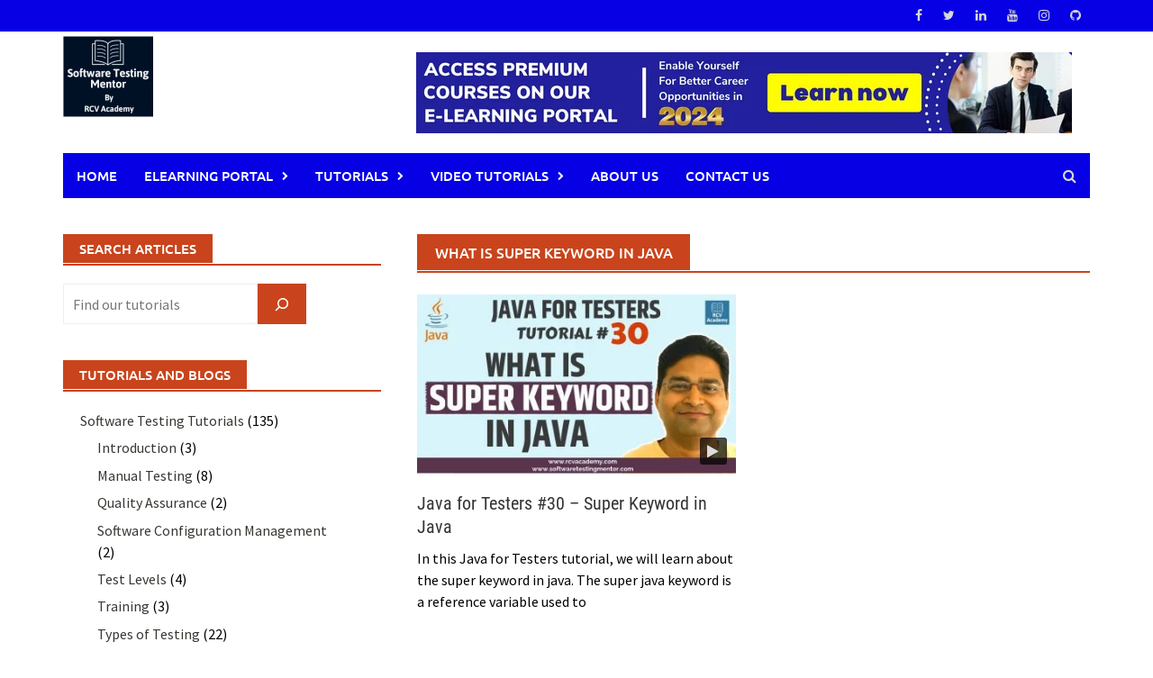

--- FILE ---
content_type: text/html; charset=UTF-8
request_url: https://www.softwaretestingmentor.com/tag/what-is-super-keyword-in-java/
body_size: 18509
content:
<!DOCTYPE html>
<html lang="en-US">
<head>
<meta charset="UTF-8">
<meta name="viewport" content="width=device-width, initial-scale=1">
<link rel="profile" href="http://gmpg.org/xfn/11">
<link rel="pingback" href="https://www.softwaretestingmentor.com/xmlrpc.php">
<meta name='robots' content='index, follow, max-image-preview:large, max-snippet:-1, max-video-preview:-1' />

	<!-- This site is optimized with the Yoast SEO plugin v26.8 - https://yoast.com/product/yoast-seo-wordpress/ -->
	<title>what is super keyword in java Archives - Software Testing Mentor</title>
	<link rel="canonical" href="https://www.softwaretestingmentor.com/tag/what-is-super-keyword-in-java/" />
	<meta property="og:locale" content="en_US" />
	<meta property="og:type" content="article" />
	<meta property="og:title" content="what is super keyword in java Archives - Software Testing Mentor" />
	<meta property="og:url" content="https://www.softwaretestingmentor.com/tag/what-is-super-keyword-in-java/" />
	<meta property="og:site_name" content="Software Testing Mentor" />
	<meta name="twitter:card" content="summary_large_image" />
	<script type="application/ld+json" class="yoast-schema-graph">{"@context":"https://schema.org","@graph":[{"@type":"CollectionPage","@id":"https://www.softwaretestingmentor.com/tag/what-is-super-keyword-in-java/","url":"https://www.softwaretestingmentor.com/tag/what-is-super-keyword-in-java/","name":"what is super keyword in java Archives - Software Testing Mentor","isPartOf":{"@id":"https://www.softwaretestingmentor.com/#website"},"primaryImageOfPage":{"@id":"https://www.softwaretestingmentor.com/tag/what-is-super-keyword-in-java/#primaryimage"},"image":{"@id":"https://www.softwaretestingmentor.com/tag/what-is-super-keyword-in-java/#primaryimage"},"thumbnailUrl":"https://www.softwaretestingmentor.com/wp-content/uploads/2020/09/Java-for-testers-30.jpg","breadcrumb":{"@id":"https://www.softwaretestingmentor.com/tag/what-is-super-keyword-in-java/#breadcrumb"},"inLanguage":"en-US"},{"@type":"ImageObject","inLanguage":"en-US","@id":"https://www.softwaretestingmentor.com/tag/what-is-super-keyword-in-java/#primaryimage","url":"https://www.softwaretestingmentor.com/wp-content/uploads/2020/09/Java-for-testers-30.jpg","contentUrl":"https://www.softwaretestingmentor.com/wp-content/uploads/2020/09/Java-for-testers-30.jpg","width":1280,"height":720},{"@type":"BreadcrumbList","@id":"https://www.softwaretestingmentor.com/tag/what-is-super-keyword-in-java/#breadcrumb","itemListElement":[{"@type":"ListItem","position":1,"name":"Home","item":"https://www.softwaretestingmentor.com/"},{"@type":"ListItem","position":2,"name":"what is super keyword in java"}]},{"@type":"WebSite","@id":"https://www.softwaretestingmentor.com/#website","url":"https://www.softwaretestingmentor.com/","name":"Software Testing Mentor","description":"A comprehensive website for Software Testing Folks!","potentialAction":[{"@type":"SearchAction","target":{"@type":"EntryPoint","urlTemplate":"https://www.softwaretestingmentor.com/?s={search_term_string}"},"query-input":{"@type":"PropertyValueSpecification","valueRequired":true,"valueName":"search_term_string"}}],"inLanguage":"en-US"}]}</script>
	<!-- / Yoast SEO plugin. -->


<link rel='dns-prefetch' href='//www.googletagmanager.com' />
<link rel='dns-prefetch' href='//pagead2.googlesyndication.com' />
<link rel="alternate" type="application/rss+xml" title="Software Testing Mentor &raquo; Feed" href="https://www.softwaretestingmentor.com/feed/" />
<link rel="alternate" type="application/rss+xml" title="Software Testing Mentor &raquo; Comments Feed" href="https://www.softwaretestingmentor.com/comments/feed/" />
<link rel="alternate" type="application/rss+xml" title="Software Testing Mentor &raquo; what is super keyword in java Tag Feed" href="https://www.softwaretestingmentor.com/tag/what-is-super-keyword-in-java/feed/" />
<style id='wp-img-auto-sizes-contain-inline-css' type='text/css'>
img:is([sizes=auto i],[sizes^="auto," i]){contain-intrinsic-size:3000px 1500px}
/*# sourceURL=wp-img-auto-sizes-contain-inline-css */
</style>

<style id='wp-emoji-styles-inline-css' type='text/css'>

	img.wp-smiley, img.emoji {
		display: inline !important;
		border: none !important;
		box-shadow: none !important;
		height: 1em !important;
		width: 1em !important;
		margin: 0 0.07em !important;
		vertical-align: -0.1em !important;
		background: none !important;
		padding: 0 !important;
	}
/*# sourceURL=wp-emoji-styles-inline-css */
</style>
<link rel='stylesheet' id='wp-block-library-css' href='https://www.softwaretestingmentor.com/wp-includes/css/dist/block-library/style.min.css?ver=6.9' type='text/css' media='all' />
<style id='wp-block-categories-inline-css' type='text/css'>
.wp-block-categories{box-sizing:border-box}.wp-block-categories.alignleft{margin-right:2em}.wp-block-categories.alignright{margin-left:2em}.wp-block-categories.wp-block-categories-dropdown.aligncenter{text-align:center}.wp-block-categories .wp-block-categories__label{display:block;width:100%}
/*# sourceURL=https://www.softwaretestingmentor.com/wp-includes/blocks/categories/style.min.css */
</style>
<style id='wp-block-heading-inline-css' type='text/css'>
h1:where(.wp-block-heading).has-background,h2:where(.wp-block-heading).has-background,h3:where(.wp-block-heading).has-background,h4:where(.wp-block-heading).has-background,h5:where(.wp-block-heading).has-background,h6:where(.wp-block-heading).has-background{padding:1.25em 2.375em}h1.has-text-align-left[style*=writing-mode]:where([style*=vertical-lr]),h1.has-text-align-right[style*=writing-mode]:where([style*=vertical-rl]),h2.has-text-align-left[style*=writing-mode]:where([style*=vertical-lr]),h2.has-text-align-right[style*=writing-mode]:where([style*=vertical-rl]),h3.has-text-align-left[style*=writing-mode]:where([style*=vertical-lr]),h3.has-text-align-right[style*=writing-mode]:where([style*=vertical-rl]),h4.has-text-align-left[style*=writing-mode]:where([style*=vertical-lr]),h4.has-text-align-right[style*=writing-mode]:where([style*=vertical-rl]),h5.has-text-align-left[style*=writing-mode]:where([style*=vertical-lr]),h5.has-text-align-right[style*=writing-mode]:where([style*=vertical-rl]),h6.has-text-align-left[style*=writing-mode]:where([style*=vertical-lr]),h6.has-text-align-right[style*=writing-mode]:where([style*=vertical-rl]){rotate:180deg}
/*# sourceURL=https://www.softwaretestingmentor.com/wp-includes/blocks/heading/style.min.css */
</style>
<style id='wp-block-search-inline-css' type='text/css'>
.wp-block-search__button{margin-left:10px;word-break:normal}.wp-block-search__button.has-icon{line-height:0}.wp-block-search__button svg{height:1.25em;min-height:24px;min-width:24px;width:1.25em;fill:currentColor;vertical-align:text-bottom}:where(.wp-block-search__button){border:1px solid #ccc;padding:6px 10px}.wp-block-search__inside-wrapper{display:flex;flex:auto;flex-wrap:nowrap;max-width:100%}.wp-block-search__label{width:100%}.wp-block-search.wp-block-search__button-only .wp-block-search__button{box-sizing:border-box;display:flex;flex-shrink:0;justify-content:center;margin-left:0;max-width:100%}.wp-block-search.wp-block-search__button-only .wp-block-search__inside-wrapper{min-width:0!important;transition-property:width}.wp-block-search.wp-block-search__button-only .wp-block-search__input{flex-basis:100%;transition-duration:.3s}.wp-block-search.wp-block-search__button-only.wp-block-search__searchfield-hidden,.wp-block-search.wp-block-search__button-only.wp-block-search__searchfield-hidden .wp-block-search__inside-wrapper{overflow:hidden}.wp-block-search.wp-block-search__button-only.wp-block-search__searchfield-hidden .wp-block-search__input{border-left-width:0!important;border-right-width:0!important;flex-basis:0;flex-grow:0;margin:0;min-width:0!important;padding-left:0!important;padding-right:0!important;width:0!important}:where(.wp-block-search__input){appearance:none;border:1px solid #949494;flex-grow:1;font-family:inherit;font-size:inherit;font-style:inherit;font-weight:inherit;letter-spacing:inherit;line-height:inherit;margin-left:0;margin-right:0;min-width:3rem;padding:8px;text-decoration:unset!important;text-transform:inherit}:where(.wp-block-search__button-inside .wp-block-search__inside-wrapper){background-color:#fff;border:1px solid #949494;box-sizing:border-box;padding:4px}:where(.wp-block-search__button-inside .wp-block-search__inside-wrapper) .wp-block-search__input{border:none;border-radius:0;padding:0 4px}:where(.wp-block-search__button-inside .wp-block-search__inside-wrapper) .wp-block-search__input:focus{outline:none}:where(.wp-block-search__button-inside .wp-block-search__inside-wrapper) :where(.wp-block-search__button){padding:4px 8px}.wp-block-search.aligncenter .wp-block-search__inside-wrapper{margin:auto}.wp-block[data-align=right] .wp-block-search.wp-block-search__button-only .wp-block-search__inside-wrapper{float:right}
/*# sourceURL=https://www.softwaretestingmentor.com/wp-includes/blocks/search/style.min.css */
</style>
<style id='wp-block-search-theme-inline-css' type='text/css'>
.wp-block-search .wp-block-search__label{font-weight:700}.wp-block-search__button{border:1px solid #ccc;padding:.375em .625em}
/*# sourceURL=https://www.softwaretestingmentor.com/wp-includes/blocks/search/theme.min.css */
</style>
<style id='wp-block-embed-inline-css' type='text/css'>
.wp-block-embed.alignleft,.wp-block-embed.alignright,.wp-block[data-align=left]>[data-type="core/embed"],.wp-block[data-align=right]>[data-type="core/embed"]{max-width:360px;width:100%}.wp-block-embed.alignleft .wp-block-embed__wrapper,.wp-block-embed.alignright .wp-block-embed__wrapper,.wp-block[data-align=left]>[data-type="core/embed"] .wp-block-embed__wrapper,.wp-block[data-align=right]>[data-type="core/embed"] .wp-block-embed__wrapper{min-width:280px}.wp-block-cover .wp-block-embed{min-height:240px;min-width:320px}.wp-block-embed{overflow-wrap:break-word}.wp-block-embed :where(figcaption){margin-bottom:1em;margin-top:.5em}.wp-block-embed iframe{max-width:100%}.wp-block-embed__wrapper{position:relative}.wp-embed-responsive .wp-has-aspect-ratio .wp-block-embed__wrapper:before{content:"";display:block;padding-top:50%}.wp-embed-responsive .wp-has-aspect-ratio iframe{bottom:0;height:100%;left:0;position:absolute;right:0;top:0;width:100%}.wp-embed-responsive .wp-embed-aspect-21-9 .wp-block-embed__wrapper:before{padding-top:42.85%}.wp-embed-responsive .wp-embed-aspect-18-9 .wp-block-embed__wrapper:before{padding-top:50%}.wp-embed-responsive .wp-embed-aspect-16-9 .wp-block-embed__wrapper:before{padding-top:56.25%}.wp-embed-responsive .wp-embed-aspect-4-3 .wp-block-embed__wrapper:before{padding-top:75%}.wp-embed-responsive .wp-embed-aspect-1-1 .wp-block-embed__wrapper:before{padding-top:100%}.wp-embed-responsive .wp-embed-aspect-9-16 .wp-block-embed__wrapper:before{padding-top:177.77%}.wp-embed-responsive .wp-embed-aspect-1-2 .wp-block-embed__wrapper:before{padding-top:200%}
/*# sourceURL=https://www.softwaretestingmentor.com/wp-includes/blocks/embed/style.min.css */
</style>
<style id='wp-block-embed-theme-inline-css' type='text/css'>
.wp-block-embed :where(figcaption){color:#555;font-size:13px;text-align:center}.is-dark-theme .wp-block-embed :where(figcaption){color:#ffffffa6}.wp-block-embed{margin:0 0 1em}
/*# sourceURL=https://www.softwaretestingmentor.com/wp-includes/blocks/embed/theme.min.css */
</style>
<style id='global-styles-inline-css' type='text/css'>
:root{--wp--preset--aspect-ratio--square: 1;--wp--preset--aspect-ratio--4-3: 4/3;--wp--preset--aspect-ratio--3-4: 3/4;--wp--preset--aspect-ratio--3-2: 3/2;--wp--preset--aspect-ratio--2-3: 2/3;--wp--preset--aspect-ratio--16-9: 16/9;--wp--preset--aspect-ratio--9-16: 9/16;--wp--preset--color--black: #000000;--wp--preset--color--cyan-bluish-gray: #abb8c3;--wp--preset--color--white: #ffffff;--wp--preset--color--pale-pink: #f78da7;--wp--preset--color--vivid-red: #cf2e2e;--wp--preset--color--luminous-vivid-orange: #ff6900;--wp--preset--color--luminous-vivid-amber: #fcb900;--wp--preset--color--light-green-cyan: #7bdcb5;--wp--preset--color--vivid-green-cyan: #00d084;--wp--preset--color--pale-cyan-blue: #8ed1fc;--wp--preset--color--vivid-cyan-blue: #0693e3;--wp--preset--color--vivid-purple: #9b51e0;--wp--preset--gradient--vivid-cyan-blue-to-vivid-purple: linear-gradient(135deg,rgb(6,147,227) 0%,rgb(155,81,224) 100%);--wp--preset--gradient--light-green-cyan-to-vivid-green-cyan: linear-gradient(135deg,rgb(122,220,180) 0%,rgb(0,208,130) 100%);--wp--preset--gradient--luminous-vivid-amber-to-luminous-vivid-orange: linear-gradient(135deg,rgb(252,185,0) 0%,rgb(255,105,0) 100%);--wp--preset--gradient--luminous-vivid-orange-to-vivid-red: linear-gradient(135deg,rgb(255,105,0) 0%,rgb(207,46,46) 100%);--wp--preset--gradient--very-light-gray-to-cyan-bluish-gray: linear-gradient(135deg,rgb(238,238,238) 0%,rgb(169,184,195) 100%);--wp--preset--gradient--cool-to-warm-spectrum: linear-gradient(135deg,rgb(74,234,220) 0%,rgb(151,120,209) 20%,rgb(207,42,186) 40%,rgb(238,44,130) 60%,rgb(251,105,98) 80%,rgb(254,248,76) 100%);--wp--preset--gradient--blush-light-purple: linear-gradient(135deg,rgb(255,206,236) 0%,rgb(152,150,240) 100%);--wp--preset--gradient--blush-bordeaux: linear-gradient(135deg,rgb(254,205,165) 0%,rgb(254,45,45) 50%,rgb(107,0,62) 100%);--wp--preset--gradient--luminous-dusk: linear-gradient(135deg,rgb(255,203,112) 0%,rgb(199,81,192) 50%,rgb(65,88,208) 100%);--wp--preset--gradient--pale-ocean: linear-gradient(135deg,rgb(255,245,203) 0%,rgb(182,227,212) 50%,rgb(51,167,181) 100%);--wp--preset--gradient--electric-grass: linear-gradient(135deg,rgb(202,248,128) 0%,rgb(113,206,126) 100%);--wp--preset--gradient--midnight: linear-gradient(135deg,rgb(2,3,129) 0%,rgb(40,116,252) 100%);--wp--preset--font-size--small: 13px;--wp--preset--font-size--medium: 20px;--wp--preset--font-size--large: 36px;--wp--preset--font-size--x-large: 42px;--wp--preset--spacing--20: 0.44rem;--wp--preset--spacing--30: 0.67rem;--wp--preset--spacing--40: 1rem;--wp--preset--spacing--50: 1.5rem;--wp--preset--spacing--60: 2.25rem;--wp--preset--spacing--70: 3.38rem;--wp--preset--spacing--80: 5.06rem;--wp--preset--shadow--natural: 6px 6px 9px rgba(0, 0, 0, 0.2);--wp--preset--shadow--deep: 12px 12px 50px rgba(0, 0, 0, 0.4);--wp--preset--shadow--sharp: 6px 6px 0px rgba(0, 0, 0, 0.2);--wp--preset--shadow--outlined: 6px 6px 0px -3px rgb(255, 255, 255), 6px 6px rgb(0, 0, 0);--wp--preset--shadow--crisp: 6px 6px 0px rgb(0, 0, 0);}:where(.is-layout-flex){gap: 0.5em;}:where(.is-layout-grid){gap: 0.5em;}body .is-layout-flex{display: flex;}.is-layout-flex{flex-wrap: wrap;align-items: center;}.is-layout-flex > :is(*, div){margin: 0;}body .is-layout-grid{display: grid;}.is-layout-grid > :is(*, div){margin: 0;}:where(.wp-block-columns.is-layout-flex){gap: 2em;}:where(.wp-block-columns.is-layout-grid){gap: 2em;}:where(.wp-block-post-template.is-layout-flex){gap: 1.25em;}:where(.wp-block-post-template.is-layout-grid){gap: 1.25em;}.has-black-color{color: var(--wp--preset--color--black) !important;}.has-cyan-bluish-gray-color{color: var(--wp--preset--color--cyan-bluish-gray) !important;}.has-white-color{color: var(--wp--preset--color--white) !important;}.has-pale-pink-color{color: var(--wp--preset--color--pale-pink) !important;}.has-vivid-red-color{color: var(--wp--preset--color--vivid-red) !important;}.has-luminous-vivid-orange-color{color: var(--wp--preset--color--luminous-vivid-orange) !important;}.has-luminous-vivid-amber-color{color: var(--wp--preset--color--luminous-vivid-amber) !important;}.has-light-green-cyan-color{color: var(--wp--preset--color--light-green-cyan) !important;}.has-vivid-green-cyan-color{color: var(--wp--preset--color--vivid-green-cyan) !important;}.has-pale-cyan-blue-color{color: var(--wp--preset--color--pale-cyan-blue) !important;}.has-vivid-cyan-blue-color{color: var(--wp--preset--color--vivid-cyan-blue) !important;}.has-vivid-purple-color{color: var(--wp--preset--color--vivid-purple) !important;}.has-black-background-color{background-color: var(--wp--preset--color--black) !important;}.has-cyan-bluish-gray-background-color{background-color: var(--wp--preset--color--cyan-bluish-gray) !important;}.has-white-background-color{background-color: var(--wp--preset--color--white) !important;}.has-pale-pink-background-color{background-color: var(--wp--preset--color--pale-pink) !important;}.has-vivid-red-background-color{background-color: var(--wp--preset--color--vivid-red) !important;}.has-luminous-vivid-orange-background-color{background-color: var(--wp--preset--color--luminous-vivid-orange) !important;}.has-luminous-vivid-amber-background-color{background-color: var(--wp--preset--color--luminous-vivid-amber) !important;}.has-light-green-cyan-background-color{background-color: var(--wp--preset--color--light-green-cyan) !important;}.has-vivid-green-cyan-background-color{background-color: var(--wp--preset--color--vivid-green-cyan) !important;}.has-pale-cyan-blue-background-color{background-color: var(--wp--preset--color--pale-cyan-blue) !important;}.has-vivid-cyan-blue-background-color{background-color: var(--wp--preset--color--vivid-cyan-blue) !important;}.has-vivid-purple-background-color{background-color: var(--wp--preset--color--vivid-purple) !important;}.has-black-border-color{border-color: var(--wp--preset--color--black) !important;}.has-cyan-bluish-gray-border-color{border-color: var(--wp--preset--color--cyan-bluish-gray) !important;}.has-white-border-color{border-color: var(--wp--preset--color--white) !important;}.has-pale-pink-border-color{border-color: var(--wp--preset--color--pale-pink) !important;}.has-vivid-red-border-color{border-color: var(--wp--preset--color--vivid-red) !important;}.has-luminous-vivid-orange-border-color{border-color: var(--wp--preset--color--luminous-vivid-orange) !important;}.has-luminous-vivid-amber-border-color{border-color: var(--wp--preset--color--luminous-vivid-amber) !important;}.has-light-green-cyan-border-color{border-color: var(--wp--preset--color--light-green-cyan) !important;}.has-vivid-green-cyan-border-color{border-color: var(--wp--preset--color--vivid-green-cyan) !important;}.has-pale-cyan-blue-border-color{border-color: var(--wp--preset--color--pale-cyan-blue) !important;}.has-vivid-cyan-blue-border-color{border-color: var(--wp--preset--color--vivid-cyan-blue) !important;}.has-vivid-purple-border-color{border-color: var(--wp--preset--color--vivid-purple) !important;}.has-vivid-cyan-blue-to-vivid-purple-gradient-background{background: var(--wp--preset--gradient--vivid-cyan-blue-to-vivid-purple) !important;}.has-light-green-cyan-to-vivid-green-cyan-gradient-background{background: var(--wp--preset--gradient--light-green-cyan-to-vivid-green-cyan) !important;}.has-luminous-vivid-amber-to-luminous-vivid-orange-gradient-background{background: var(--wp--preset--gradient--luminous-vivid-amber-to-luminous-vivid-orange) !important;}.has-luminous-vivid-orange-to-vivid-red-gradient-background{background: var(--wp--preset--gradient--luminous-vivid-orange-to-vivid-red) !important;}.has-very-light-gray-to-cyan-bluish-gray-gradient-background{background: var(--wp--preset--gradient--very-light-gray-to-cyan-bluish-gray) !important;}.has-cool-to-warm-spectrum-gradient-background{background: var(--wp--preset--gradient--cool-to-warm-spectrum) !important;}.has-blush-light-purple-gradient-background{background: var(--wp--preset--gradient--blush-light-purple) !important;}.has-blush-bordeaux-gradient-background{background: var(--wp--preset--gradient--blush-bordeaux) !important;}.has-luminous-dusk-gradient-background{background: var(--wp--preset--gradient--luminous-dusk) !important;}.has-pale-ocean-gradient-background{background: var(--wp--preset--gradient--pale-ocean) !important;}.has-electric-grass-gradient-background{background: var(--wp--preset--gradient--electric-grass) !important;}.has-midnight-gradient-background{background: var(--wp--preset--gradient--midnight) !important;}.has-small-font-size{font-size: var(--wp--preset--font-size--small) !important;}.has-medium-font-size{font-size: var(--wp--preset--font-size--medium) !important;}.has-large-font-size{font-size: var(--wp--preset--font-size--large) !important;}.has-x-large-font-size{font-size: var(--wp--preset--font-size--x-large) !important;}
/*# sourceURL=global-styles-inline-css */
</style>

<style id='classic-theme-styles-inline-css' type='text/css'>
/*! This file is auto-generated */
.wp-block-button__link{color:#fff;background-color:#32373c;border-radius:9999px;box-shadow:none;text-decoration:none;padding:calc(.667em + 2px) calc(1.333em + 2px);font-size:1.125em}.wp-block-file__button{background:#32373c;color:#fff;text-decoration:none}
/*# sourceURL=/wp-includes/css/classic-themes.min.css */
</style>
<link rel='stylesheet' id='coblocks-extensions-css' href='https://www.softwaretestingmentor.com/wp-content/plugins/coblocks/dist/style-coblocks-extensions.css?ver=3.1.16' type='text/css' media='all' />
<link rel='stylesheet' id='coblocks-animation-css' href='https://www.softwaretestingmentor.com/wp-content/plugins/coblocks/dist/style-coblocks-animation.css?ver=2677611078ee87eb3b1c' type='text/css' media='all' />
<link rel='stylesheet' id='awaken-block-editor-style-css' href='https://www.softwaretestingmentor.com/wp-content/themes/awaken-pro/css/editor-blocks.css?ver=6.9' type='text/css' media='all' />
<link rel='stylesheet' id='wp-components-css' href='https://www.softwaretestingmentor.com/wp-includes/css/dist/components/style.min.css?ver=6.9' type='text/css' media='all' />
<link rel='stylesheet' id='godaddy-styles-css' href='https://www.softwaretestingmentor.com/wp-content/plugins/coblocks/includes/Dependencies/GoDaddy/Styles/build/latest.css?ver=2.0.2' type='text/css' media='all' />
<link rel='stylesheet' id='awaken-font-awesome-css' href='https://www.softwaretestingmentor.com/wp-content/themes/awaken-pro/css/font-awesome.min.css?ver=4.7' type='text/css' media='all' />
<link rel='stylesheet' id='bootstrap.css-css' href='https://www.softwaretestingmentor.com/wp-content/themes/awaken-pro/css/bootstrap.min.css?ver=all' type='text/css' media='all' />
<link rel='stylesheet' id='awaken-style-css' href='https://www.softwaretestingmentor.com/wp-content/themes/awaken-pro/style.css?ver=2.4.0' type='text/css' media='all' />
<link rel='stylesheet' id='owl-carousel-css' href='https://www.softwaretestingmentor.com/wp-content/themes/awaken-pro/css/owl.carousel.css?ver=6.9' type='text/css' media='screen' />
<link rel='stylesheet' id='awaken-pro-fonts-css' href='https://www.softwaretestingmentor.com/wp-content/fonts/0a9ab972a64a66eb8f4064ff7ff9f8c6.css' type='text/css' media='screen' />
<link rel='stylesheet' id='recent-posts-widget-with-thumbnails-public-style-css' href='https://www.softwaretestingmentor.com/wp-content/plugins/recent-posts-widget-with-thumbnails/public.css?ver=7.1.1' type='text/css' media='all' />
<script type="text/javascript" src="https://www.softwaretestingmentor.com/wp-includes/js/jquery/jquery.min.js?ver=3.7.1" id="jquery-core-js"></script>
<script type="text/javascript" src="https://www.softwaretestingmentor.com/wp-includes/js/jquery/jquery-migrate.min.js?ver=3.4.1" id="jquery-migrate-js"></script>
<script type="text/javascript" src="https://www.softwaretestingmentor.com/wp-content/themes/awaken-pro/js/ajax-scripts.js?ver=6.9" id="ajax-scripts-js"></script>

<!-- Google tag (gtag.js) snippet added by Site Kit -->
<!-- Google Analytics snippet added by Site Kit -->
<script type="text/javascript" src="https://www.googletagmanager.com/gtag/js?id=GT-5NX45GP" id="google_gtagjs-js" async></script>
<script type="text/javascript" id="google_gtagjs-js-after">
/* <![CDATA[ */
window.dataLayer = window.dataLayer || [];function gtag(){dataLayer.push(arguments);}
gtag("set","linker",{"domains":["www.softwaretestingmentor.com"]});
gtag("js", new Date());
gtag("set", "developer_id.dZTNiMT", true);
gtag("config", "GT-5NX45GP");
//# sourceURL=google_gtagjs-js-after
/* ]]> */
</script>
<link rel="https://api.w.org/" href="https://www.softwaretestingmentor.com/wp-json/" /><link rel="alternate" title="JSON" type="application/json" href="https://www.softwaretestingmentor.com/wp-json/wp/v2/tags/3543" /><link rel="EditURI" type="application/rsd+xml" title="RSD" href="https://www.softwaretestingmentor.com/xmlrpc.php?rsd" />
<meta name="generator" content="WordPress 6.9" />
<meta name="generator" content="Site Kit by Google 1.170.0" />	
	
			<style type="text/css">
			body { color: #000000; font-family: "Source Sans Pro"; font-size: 16px; line-height: 24px; } .awaken-boxed .site { background-color: #fff; } /*@media (min-width: 1200px) { .awaken-boxed .container { width: 1160px; } }*/ button, input, select, textarea { font-family: "Source Sans Pro"; } a { color: #4169e1; } .site-title, .top-navigation, .main-navigation, .main-widget-area .widget-title, .awt-title, #awt-widget, .footer-widget-area .awt-title, .footer-widget-title, .page-entry-title, .archive-page-title, .search-page-title { font-family: "Ubuntu"; } .genpost-entry-meta, .single-entry-meta, .genpost-entry-footer { font-family: "Source Sans Pro"; } .site-description { font-family: "Source Sans Pro"; }.post-navigation a:hover { color: #c9441c; } .main-widget-area ul li a:hover { color: #c9441c; } .woocommerce-widget-area ul li a:hover { color: #c9441c; } .ams-title a:hover { color: #c9441c; } .site-footer a:hover { color: #c9441c; } .site-title a { color: #c9441c; } .genpost-entry-title a:hover { color: #c9441c; } .awp-carousel-title:hover { color: #c9441c; } .genpost-entry-meta a:hover, .single-entry-meta a:hover, .genpost-entry-footer a:hover { color: #c9441c; } .moretag:hover { color: #c9441c !important; } .comment-author .fn, .comment-author .url, .comment-reply-link, .comment-reply-login { color: #c9441c; } .main-widget-area a:hover { color: #c9441c; } .authorlla:hover { color: #c9441c; } .awt-nav a:hover { color: #c9441c; } button, input[type="button"], input[type="reset"], input[type="submit"] { background: #c9441c; } .awaken-slider-title:hover, .afp-title a:hover { color: #c9441c; } #awt-nav a:hover { color: #c9441c; } .thajax-btn:hover { color: #c9441c; } .bd h4 { color: #c9441c; } #block-loader { color: #c9441c; } .main-navigation a:hover { background: #c9441c; } .main-navigation li.current-menu-item { background-color: #c9441c; } .page-numbers a:hover { background: #c9441c; } .page-numbers .current { background: #c9441c; } #awaken-search-form input[type="submit"] { background-color: #c9441c; } .wp-block-search .wp-block-search__button, .search-form .search-submit { background-color: #c9441c; } .responsive-mainnav li a:hover, .responsive-topnav li a:hover { background: #c9441c; } .main-widget-area .widget-title { background: #c9441c; } .woocommerce-widget-area .widget-title { background: #c9441c; } .afp:hover .afp-title { color: #c9441c; } #awt-widget > li:active { background: #c9441c; } #awaken-tags a:hover { background: #c9441c; } .page-entry-title, .archive-page-title, .search-page-title { background: #c9441c; } .awt-title { background: #c9441c; } #awt-widget > li.active > a, .nav-tabs > li.active > a:hover, #awt-widget > li.active > a:focus { background: #c9441c; } .awaken-category-list a:hover, .awaken-tag-list a:hover { background: #c9441c; } blockquote { border-left: 2px solid #c9441c; } .awt-container { border-bottom: 2px solid #c9441c; } #awt-widget { border-bottom: 2px solid #c9441c; } .widget-title-container { border-bottom: 2px solid #c9441c; } .page-entry-header, .archive-page-header, .search-page-header { border-bottom: 2px solid #c9441c; } .woocommerce span.onsale { background-color: #c9441c; } .woocommerce #respond input#submit, .woocommerce a.button, .woocommerce button.button, .woocommerce input.button { background-color: #c9441c; } .woocommerce #respond input#submit.alt, .woocommerce a.button.alt, .woocommerce button.button.alt, .woocommerce input.button.alt { background-color: #c9441c; } .woocommerce-product-search input[type="submit"] { background-color: #c9441c; } .woocommerce nav.woocommerce-pagination ul li span.current { background-color: #c9441c; } .woocommerce nav.woocommerce-pagination ul li a:hover { background-color: #c9441c; } .wp-block-quote { border-left: 2px solid #c9441c; } .wp-block-quote:not(.is-large):not(.is-style-large) { border-left: 2px solid #c9441c; }.site-header { background-color: #ffffff; }.genpost-entry-title a { color: #353434; } .ams-title a { color: #353434; } .single-entry-title { color: #353434; } h1, h2, h3, h4, h5, h6 { color: #353434; font-family: "Roboto Condensed"; } .single-entry-title, .awaken-slider-title, .afp-title { font-family: "Roboto Condensed"; }.genpost-entry-meta a, .single-entry-meta a, .genpost-entry-footer a, .genpost-entry-meta, .single-entry-meta, .genpost-entry-footer { color: #9f9f9f; }.main-navigation { background-color: #0700e5; } .main-navigation a, .main-navigation .menu-item-has-children > a:after, .main-navigation .page_item_has_children > a:after, .awaken-search-button-icon { color: #ffffff; } .main-navigation a:hover, .main-navigation .menu-item-has-children:hover > a:after, .main-navigation .page_item_has_children:hover > a:after, .awaken-search-button-icon:hover { color: #ffffff; } .main-navigation a:hover { background-color: #545454; } .main-navigation li.current-menu-item { background-color: #545454; } .main-navigation ul ul a { color: #ffffff; } .main-navigation ul ul a:hover { color: #ffffff; } .main-navigation ul ul { background-color: #565656; } .main-navigation ul ul a:hover { background-color: #545454; } .top-nav { background-color: #0700e5; } .asocial-icon a, .top-navigation a, .top-navigation .menu-item-has-children > a:after, .top-navigation .page_item_has_children > a:after, .awaken-search-button-icon { color: #d7d7d7; } .top-navigation a:hover, .top-navigation .menu-item-has-children:hover > a:after, .top-navigation .page_item_has_children:hover > a:after, .awaken-search-button-icon:hover { color: #ffffff; } .top-navigation ul ul a { color: #cccccc; } .top-navigation ul ul a:hover { color: #ffffff; } .top-navigation ul ul { background-color: #333333; } .top-navigation ul ul a:hover { background-color: #222222; }.site-footer { background-color: #0700e5; color: #bbbbbb; } .site-footer .ams-meta { color: #bbbbbb; } .footer-widget-area .awt-title, .footer-widget-title, .footer-widget-area #awt-nav .thajax-btn, .footer-widget-area #awt-nav a { color: #f5f5f5; } .site-footer a { color: #ffffff; } .site-footer a:hover, .footer-widget-area #awt-nav .thajax-btn:hover, .footer-widget-area #awt-nav a:hover { color: #ddb880; } .footer-site-info { background-color: #171717; color: #000000; } .footer-site-info a { color: #000000; } .footer-site-info a:hover { color: #ddb880; } .site-logo img { max-width: 100px; } .site-logo img { max-height: 100px; } 		</style>
	
<style></style><link rel="shortcut icon" href="http://softwaretestingmentor.com/wp-content/uploads/2021/09/stm-latest-logo-1.png" type="image/x-icon" />
<!-- Google AdSense meta tags added by Site Kit -->
<meta name="google-adsense-platform-account" content="ca-host-pub-2644536267352236">
<meta name="google-adsense-platform-domain" content="sitekit.withgoogle.com">
<!-- End Google AdSense meta tags added by Site Kit -->

<!-- Google AdSense snippet added by Site Kit -->
<script type="text/javascript" async="async" src="https://pagead2.googlesyndication.com/pagead/js/adsbygoogle.js?client=ca-pub-1564491231859490&amp;host=ca-host-pub-2644536267352236" crossorigin="anonymous"></script>

<!-- End Google AdSense snippet added by Site Kit -->
<link rel="icon" href="https://www.softwaretestingmentor.com/wp-content/uploads/2024/01/stm-website-logo-45x45.png" sizes="32x32" />
<link rel="icon" href="https://www.softwaretestingmentor.com/wp-content/uploads/2024/01/stm-website-logo.png" sizes="192x192" />
<link rel="apple-touch-icon" href="https://www.softwaretestingmentor.com/wp-content/uploads/2024/01/stm-website-logo.png" />
<meta name="msapplication-TileImage" content="https://www.softwaretestingmentor.com/wp-content/uploads/2024/01/stm-website-logo.png" />
</head>

<body class="archive tag tag-what-is-super-keyword-in-java tag-3543 wp-embed-responsive wp-theme-awaken-pro group-blog left-sidebar">
<div id="page" class="hfeed site">
	<a class="skip-link screen-reader-text" href="#content">Skip to content</a>
	<header id="masthead" class="site-header" role="banner">
			
			<div class="top-nav">
				<div class="container">
					<div class="row">
			            						<div class="col-xs-12 col-sm-12 col-md-8 ">
										
						</div><!-- col-xs-12 col-sm-8 col-md-8 -->
						<div class="col-xs-12 col-sm-12 col-md-4">
							
	<div class="asocial-area">
			<span class="asocial-icon facebook"><a href="https://www.facebook.com/softwaretestingmentor" data-toggle="tooltip" data-placement="bottom" title="Find us on Facebook" target="_blank"><i class="fa fa-facebook"></i></a></span>
				<span class="asocial-icon twitter"><a href="https://twitter.com/swtmentor" data-toggle="tooltip" data-placement="bottom" title="Find us on Twitter" target="_blank"><i class="fa fa-twitter"></i></a></span>
				<span class="asocial-icon linkedin"><a href="https://www.linkedin.com/in/manishverma-softwaretestingmentor-rcvacademy/" data-toggle="tooltip" data-placement="bottom" title="Find us on Linkedin" target="_blank"><i class="fa fa-linkedin"></i></a></span>
					<span class="asocial-icon youtube"><a href="https://www.youtube.com/@softwaretestingmentor" data-toggle="tooltip" data-placement="bottom" title="Find us on Youtube" target="_blank"><i class="fa fa-youtube"></i></a></span>
			
				<span class="asocial-icon instagram"><a href="https://www.instagram.com/softwaretestingmentor/" data-toggle="tooltip" data-placement="bottom" title="Find us on Instagram" target="_blank"><i class="fa fa-instagram"></i></a></span>
					<span class="asocial-icon github"><a href="https://github.com/rcvacademy" data-toggle="tooltip" data-placement="bottom" title="Find us on Github" target="_blank"><i class="fa fa-github"></i></a></span>
			
			
		
	</div>
	
						</div><!-- col-xs-12 col-sm-4 col-md-4 -->
					</div><!-- row -->
				</div>
			</div>
		
		<div class="site-branding">
			<div class="container">
				<div class="site-brand-container">
												<div class="site-logo">
								<a href="https://www.softwaretestingmentor.com/" rel="home"><img src="https://www.softwaretestingmentor.com/wp-content/uploads/2024/01/stm-website-logo.png" alt="Software Testing Mentor"></a>
							</div>
										</div><!-- .site-brand-container -->
									<div class="header-ad-area">
						<div id="secondary" class="widget-area" role="complementary">
							<aside id="awaken_pro_leaderboard_ad-3" class="widget widget_awaken_pro_leaderboard_ad">
		<div class="awaken-leaderboard-widget">
			<figure>
				<a href="http://training.rcvacademy.com"><img src="https://www.softwaretestingmentor.com/wp-content/uploads/2024/01/Online-Coruses.png.webp"></a>
			</figure>
		</div>

</aside>						</div><!-- #secondary -->
					</div><!--.header-ad-area-->
							</div>
		</div>

	<div class="container">
		<div class="awaken-navigation-container">
			<nav id="site-navigation" class="main-navigation cl-effect-10" role="navigation">
				<div class="menu-top-menu-container"><ul id="menu-top-menu" class="menu"><li id="menu-item-16156" class="menu-item menu-item-type-custom menu-item-object-custom menu-item-home menu-item-16156"><a href="https://www.softwaretestingmentor.com">Home</a></li>
<li id="menu-item-3767" class="menu-item menu-item-type-custom menu-item-object-custom menu-item-has-children menu-item-3767"><a href="https://training.rcvacademy.com/">eLearning Portal</a>
<ul class="sub-menu">
	<li id="menu-item-3776" class="menu-item menu-item-type-custom menu-item-object-custom menu-item-3776"><a href="https://training.rcvacademy.com/register">Register</a></li>
	<li id="menu-item-3778" class="bg_menu menu-item menu-item-type-custom menu-item-object-custom menu-item-3778"><a href="https://training.rcvacademy.com/courses/lifetime-membership-get-all-courses-and-new-courses-for-lifetime">Lifetime Membership Offer</a></li>
</ul>
</li>
<li id="menu-item-13924" class="menu-item menu-item-type-custom menu-item-object-custom menu-item-has-children menu-item-13924"><a href="#">Tutorials</a>
<ul class="sub-menu">
	<li id="menu-item-15392" class="menu-item menu-item-type-taxonomy menu-item-object-category menu-item-has-children menu-item-15392"><a href="https://www.softwaretestingmentor.com/software-testing-tutorials/">Software Testing Tutorials</a>
	<ul class="sub-menu">
		<li id="menu-item-15412" class="menu-item menu-item-type-taxonomy menu-item-object-category menu-item-15412"><a href="https://www.softwaretestingmentor.com/software-testing-tutorials/defects/">Defects</a></li>
		<li id="menu-item-15413" class="menu-item menu-item-type-taxonomy menu-item-object-category menu-item-15413"><a href="https://www.softwaretestingmentor.com/software-testing-tutorials/fundamentals-of-testing/">Fundamentals of Testing</a></li>
		<li id="menu-item-15414" class="menu-item menu-item-type-taxonomy menu-item-object-category menu-item-15414"><a href="https://www.softwaretestingmentor.com/software-testing-tutorials/introduction/">Introduction</a></li>
		<li id="menu-item-15415" class="menu-item menu-item-type-taxonomy menu-item-object-category menu-item-15415"><a href="https://www.softwaretestingmentor.com/software-testing-tutorials/manual-testing/">Manual Testing</a></li>
		<li id="menu-item-15416" class="menu-item menu-item-type-taxonomy menu-item-object-category menu-item-15416"><a href="https://www.softwaretestingmentor.com/software-testing-tutorials/qa/">Quality Assurance</a></li>
		<li id="menu-item-15417" class="menu-item menu-item-type-taxonomy menu-item-object-category menu-item-15417"><a href="https://www.softwaretestingmentor.com/software-testing-tutorials/qc/">Quality Control</a></li>
		<li id="menu-item-15418" class="menu-item menu-item-type-taxonomy menu-item-object-category menu-item-15418"><a href="https://www.softwaretestingmentor.com/software-testing-tutorials/scm/">Software Configuration Management</a></li>
		<li id="menu-item-15424" class="menu-item menu-item-type-taxonomy menu-item-object-category menu-item-15424"><a href="https://www.softwaretestingmentor.com/software-testing-tutorials/sdlc/">Software Development Lifecycle</a></li>
		<li id="menu-item-15425" class="menu-item menu-item-type-taxonomy menu-item-object-category menu-item-15425"><a href="https://www.softwaretestingmentor.com/software-testing-tutorials/stlc/">Software Testing Lifecycle</a></li>
		<li id="menu-item-15426" class="menu-item menu-item-type-taxonomy menu-item-object-category menu-item-15426"><a href="https://www.softwaretestingmentor.com/software-testing-tutorials/test-deliverables/">Test Deliverables</a></li>
		<li id="menu-item-15427" class="menu-item menu-item-type-taxonomy menu-item-object-category menu-item-15427"><a href="https://www.softwaretestingmentor.com/software-testing-tutorials/test-design-techniques/">Test Design Techniques</a></li>
		<li id="menu-item-15428" class="menu-item menu-item-type-taxonomy menu-item-object-category menu-item-15428"><a href="https://www.softwaretestingmentor.com/software-testing-tutorials/test-levels/">Test Levels</a></li>
		<li id="menu-item-15429" class="menu-item menu-item-type-taxonomy menu-item-object-category menu-item-15429"><a href="https://www.softwaretestingmentor.com/software-testing-tutorials/tptc/">Test Plan and Test Cases</a></li>
		<li id="menu-item-15430" class="menu-item menu-item-type-taxonomy menu-item-object-category menu-item-15430"><a href="https://www.softwaretestingmentor.com/software-testing-tutorials/testing-certifications/">Testing Certifications</a></li>
	</ul>
</li>
	<li id="menu-item-15386" class="menu-item menu-item-type-taxonomy menu-item-object-category menu-item-15386"><a href="https://www.softwaretestingmentor.com/articles/">Software Testing Articles</a></li>
	<li id="menu-item-15387" class="menu-item menu-item-type-taxonomy menu-item-object-category menu-item-has-children menu-item-15387"><a href="https://www.softwaretestingmentor.com/istqb-advanced-certification/">ISTQB Advanced Certification &#8211; Test Manager</a>
	<ul class="sub-menu">
		<li id="menu-item-15388" class="menu-item menu-item-type-taxonomy menu-item-object-category menu-item-15388"><a href="https://www.softwaretestingmentor.com/istqb-advanced-certification/defect-management/">Defect Management</a></li>
		<li id="menu-item-15389" class="menu-item menu-item-type-taxonomy menu-item-object-category menu-item-15389"><a href="https://www.softwaretestingmentor.com/istqb-advanced-certification/people-skills-and-team-composition/">People Skills and Team Composition</a></li>
		<li id="menu-item-15390" class="menu-item menu-item-type-taxonomy menu-item-object-category menu-item-15390"><a href="https://www.softwaretestingmentor.com/istqb-advanced-certification/software-reviews/">Software Reviews</a></li>
		<li id="menu-item-15391" class="menu-item menu-item-type-taxonomy menu-item-object-category menu-item-15391"><a href="https://www.softwaretestingmentor.com/istqb-advanced-certification/test-management/">Test Management</a></li>
	</ul>
</li>
	<li id="menu-item-13925" class="menu-item menu-item-type-taxonomy menu-item-object-category menu-item-has-children menu-item-13925"><a href="https://www.softwaretestingmentor.com/atlassian-jira/">Atlassian JIRA</a>
	<ul class="sub-menu">
		<li id="menu-item-13926" class="menu-item menu-item-type-taxonomy menu-item-object-category menu-item-13926"><a href="https://www.softwaretestingmentor.com/atlassian-jira/jira-beginners-tutorial/">JIRA Beginners Tutorial</a></li>
		<li id="menu-item-13927" class="menu-item menu-item-type-taxonomy menu-item-object-category menu-item-13927"><a href="https://www.softwaretestingmentor.com/atlassian-jira/jira-administration-tutorial/">JIRA Administration Tutorial</a></li>
	</ul>
</li>
	<li id="menu-item-13928" class="menu-item menu-item-type-taxonomy menu-item-object-category menu-item-has-children menu-item-13928"><a href="https://www.softwaretestingmentor.com/automation-testing/">Automation Testing</a>
	<ul class="sub-menu">
		<li id="menu-item-13929" class="menu-item menu-item-type-taxonomy menu-item-object-category menu-item-13929"><a href="https://www.softwaretestingmentor.com/automation-testing/robot-framework-tutorial/">Robot Framework Tutorial</a></li>
		<li id="menu-item-13930" class="menu-item menu-item-type-taxonomy menu-item-object-category menu-item-13930"><a href="https://www.softwaretestingmentor.com/automation-testing/selenium-webdriver-tutorial/">Selenium WebDriver Tutorial</a></li>
		<li id="menu-item-13931" class="menu-item menu-item-type-taxonomy menu-item-object-category menu-item-13931"><a href="https://www.softwaretestingmentor.com/automation-testing/soapui-api-testing-tutorial/">SoapUI API Testing Tutorial</a></li>
	</ul>
</li>
	<li id="menu-item-13932" class="menu-item menu-item-type-taxonomy menu-item-object-category menu-item-has-children menu-item-13932"><a href="https://www.softwaretestingmentor.com/software-testing-tutorials/manual-testing/">Manual Testing</a>
	<ul class="sub-menu">
		<li id="menu-item-13933" class="menu-item menu-item-type-taxonomy menu-item-object-category menu-item-13933"><a href="https://www.softwaretestingmentor.com/agile-testing/">Agile Testing</a></li>
		<li id="menu-item-13935" class="menu-item menu-item-type-taxonomy menu-item-object-category menu-item-13935"><a href="https://www.softwaretestingmentor.com/istqb-agile-tester-tutorial/">ISTQB Agile Tester Tutorial</a></li>
	</ul>
</li>
</ul>
</li>
<li id="menu-item-13963" class="menu-item menu-item-type-custom menu-item-object-custom menu-item-has-children menu-item-13963"><a href="#">Video Tutorials</a>
<ul class="sub-menu">
	<li id="menu-item-13964" class="menu-item menu-item-type-taxonomy menu-item-object-category menu-item-has-children menu-item-13964"><a href="https://www.softwaretestingmentor.com/software-testing-tools/">Software Testing Tools</a>
	<ul class="sub-menu">
		<li id="menu-item-13965" class="menu-item menu-item-type-taxonomy menu-item-object-category menu-item-13965"><a href="https://www.softwaretestingmentor.com/software-testing-tools/testlink-tutorial/">TestLink Tutorial</a></li>
		<li id="menu-item-13966" class="menu-item menu-item-type-taxonomy menu-item-object-category menu-item-13966"><a href="https://www.softwaretestingmentor.com/software-testing-tools/testrail-tutorial/">TestRail Tutorial</a></li>
		<li id="menu-item-14196" class="menu-item menu-item-type-taxonomy menu-item-object-category menu-item-14196"><a href="https://www.softwaretestingmentor.com/software-testing-tools/testlodge-tutorial/">TestLodge Tutorial</a></li>
		<li id="menu-item-13967" class="menu-item menu-item-type-taxonomy menu-item-object-category menu-item-13967"><a href="https://www.softwaretestingmentor.com/software-testing-tools/zephyr-for-jira/">Zephyr for JIRA</a></li>
		<li id="menu-item-13968" class="menu-item menu-item-type-taxonomy menu-item-object-category menu-item-13968"><a href="https://www.softwaretestingmentor.com/software-testing-tools/practitest-tutorial/">PractiTest Tutorial</a></li>
	</ul>
</li>
	<li id="menu-item-13973" class="menu-item menu-item-type-taxonomy menu-item-object-category menu-item-has-children menu-item-13973"><a href="https://www.softwaretestingmentor.com/agile-and-scrum/">Agile and SCRUM</a>
	<ul class="sub-menu">
		<li id="menu-item-13974" class="menu-item menu-item-type-taxonomy menu-item-object-category menu-item-13974"><a href="https://www.softwaretestingmentor.com/agile-testing/">Agile Testing</a></li>
	</ul>
</li>
	<li id="menu-item-13969" class="menu-item menu-item-type-taxonomy menu-item-object-category menu-item-has-children menu-item-13969"><a href="https://www.softwaretestingmentor.com/atlassian-jira/">Atlassian JIRA</a>
	<ul class="sub-menu">
		<li id="menu-item-13971" class="menu-item menu-item-type-taxonomy menu-item-object-category menu-item-13971"><a href="https://www.softwaretestingmentor.com/atlassian-jira/jira-beginners-tutorial/">JIRA Beginners Tutorial</a></li>
		<li id="menu-item-15230" class="menu-item menu-item-type-taxonomy menu-item-object-category menu-item-15230"><a href="https://www.softwaretestingmentor.com/atlassian-jira/jira-cloud-tutorial/">JIRA Cloud Tutorial</a></li>
		<li id="menu-item-13975" class="menu-item menu-item-type-taxonomy menu-item-object-category menu-item-13975"><a href="https://www.softwaretestingmentor.com/atlassian-jira/jira-intermediate-tutorial/">JIRA Intermediate Tutorial</a></li>
		<li id="menu-item-13972" class="menu-item menu-item-type-taxonomy menu-item-object-category menu-item-13972"><a href="https://www.softwaretestingmentor.com/atlassian-jira/jira-workflow-tutorial/">JIRA Workflow Tutorial</a></li>
		<li id="menu-item-13970" class="menu-item menu-item-type-taxonomy menu-item-object-category menu-item-13970"><a href="https://www.softwaretestingmentor.com/atlassian-jira/jira-administration-tutorial/">JIRA Administration Tutorial</a></li>
	</ul>
</li>
	<li id="menu-item-13976" class="menu-item menu-item-type-taxonomy menu-item-object-category menu-item-has-children menu-item-13976"><a href="https://www.softwaretestingmentor.com/automation-testing/">Automation Testing</a>
	<ul class="sub-menu">
		<li id="menu-item-13977" class="menu-item menu-item-type-taxonomy menu-item-object-category menu-item-13977"><a href="https://www.softwaretestingmentor.com/automation-testing/robot-framework-tutorial/">Robot Framework Tutorial</a></li>
		<li id="menu-item-13978" class="menu-item menu-item-type-taxonomy menu-item-object-category menu-item-13978"><a href="https://www.softwaretestingmentor.com/automation-testing/selenium-webdriver-tutorial/">Selenium WebDriver Tutorial</a></li>
		<li id="menu-item-14198" class="menu-item menu-item-type-taxonomy menu-item-object-category menu-item-14198"><a href="https://www.softwaretestingmentor.com/automation-testing/testng-tutorial/">TestNG Tutorial</a></li>
		<li id="menu-item-13981" class="menu-item menu-item-type-taxonomy menu-item-object-category menu-item-13981"><a href="https://www.softwaretestingmentor.com/automation-testing/selenium-css-selector-tutorial/">Selenium CSS-Selector Tutorial</a></li>
		<li id="menu-item-13983" class="menu-item menu-item-type-taxonomy menu-item-object-category menu-item-13983"><a href="https://www.softwaretestingmentor.com/automation-testing/selenium-xpath-tutorial/">Selenium XPATH Tutorial</a></li>
		<li id="menu-item-13982" class="menu-item menu-item-type-taxonomy menu-item-object-category menu-item-13982"><a href="https://www.softwaretestingmentor.com/automation-testing/selenium-cucumber-tutorial/">Selenium Cucumber Tutorial</a></li>
		<li id="menu-item-13979" class="menu-item menu-item-type-taxonomy menu-item-object-category menu-item-13979"><a href="https://www.softwaretestingmentor.com/automation-testing/soapui-api-testing-tutorial/">SoapUI API Testing Tutorial</a></li>
		<li id="menu-item-13984" class="menu-item menu-item-type-taxonomy menu-item-object-category menu-item-13984"><a href="https://www.softwaretestingmentor.com/automation-testing/jsonpath-tutorial/">JSONPath Tutorial</a></li>
		<li id="menu-item-13980" class="menu-item menu-item-type-taxonomy menu-item-object-category menu-item-13980"><a href="https://www.softwaretestingmentor.com/automation-testing/postman-api-testing-tutorial/">Postman API Testing Tutorial</a></li>
		<li id="menu-item-13985" class="menu-item menu-item-type-taxonomy menu-item-object-category menu-item-13985"><a href="https://www.softwaretestingmentor.com/automation-testing/katalon-api-testing-tutorial/">Katalon API Testing Tutorial</a></li>
		<li id="menu-item-13987" class="menu-item menu-item-type-taxonomy menu-item-object-category menu-item-13987"><a href="https://www.softwaretestingmentor.com/automation-testing/python-behave-tutorial/">Python Behave Tutorial</a></li>
	</ul>
</li>
	<li id="menu-item-13988" class="menu-item menu-item-type-taxonomy menu-item-object-category menu-item-has-children menu-item-13988"><a href="https://www.softwaretestingmentor.com/programming-tutorials/">Programming Tutorials</a>
	<ul class="sub-menu">
		<li id="menu-item-13990" class="menu-item menu-item-type-taxonomy menu-item-object-category menu-item-13990"><a href="https://www.softwaretestingmentor.com/programming-tutorials/python-for-testers/">Python For Testers</a></li>
		<li id="menu-item-13989" class="menu-item menu-item-type-taxonomy menu-item-object-category menu-item-13989"><a href="https://www.softwaretestingmentor.com/programming-tutorials/java-for-testers/">JAVA For Testers</a></li>
	</ul>
</li>
	<li id="menu-item-13993" class="menu-item menu-item-type-custom menu-item-object-custom menu-item-has-children menu-item-13993"><a href="#">Manual Testing Tutorials</a>
	<ul class="sub-menu">
		<li id="menu-item-13991" class="menu-item menu-item-type-taxonomy menu-item-object-category menu-item-13991"><a href="https://www.softwaretestingmentor.com/istqb-agile-tester-tutorial/">ISTQB Agile Tester Tutorial</a></li>
		<li id="menu-item-14197" class="menu-item menu-item-type-taxonomy menu-item-object-category menu-item-14197"><a href="https://www.softwaretestingmentor.com/istqb-foundation-level-certification/">ISTQB Foundation Tutorial</a></li>
	</ul>
</li>
</ul>
</li>
<li id="menu-item-3828" class="menu-item menu-item-type-post_type menu-item-object-page menu-item-3828"><a href="https://www.softwaretestingmentor.com/about-us/">About  Us</a></li>
<li id="menu-item-3787" class="menu-item menu-item-type-post_type menu-item-object-page menu-item-3787"><a href="https://www.softwaretestingmentor.com/contact/">Contact Us</a></li>
</ul></div>			</nav><!-- #site-navigation -->
			<a href="#" class="navbutton" id="main-nav-button">Main Menu</a>
			<div class="responsive-mainnav"></div>

							<div class="awaken-search-button-icon"></div>
				<div class="awaken-search-box-container">
					<div class="awaken-search-box">
						<form action="https://www.softwaretestingmentor.com/" id="awaken-search-form" method="get">
							<input type="text" value="" name="s" id="s" />
							<input type="submit" value="Search" />
						</form>
					</div><!-- th-search-box -->
				</div><!-- .th-search-box-container -->
					</div><!-- .awaken-navigation-container-->
	</div><!-- .container -->
	</header><!-- #masthead -->


	<div id="content" class="site-content">
		<div class="container">

	<div class="row">
<div class="col-xs-12 col-sm-6 col-md-8 awaken-content-float">
	<section id="primary" class="content-area">
		<main id="main" class="site-main" role="main">

		
			<header class="archive-page-header">
				<h1 class="archive-page-title">
					what is super keyword in java				</h1>
			</header><!-- .page-header -->
									<div class="row">
			
				<div class="col-xs-12 col-sm-6 col-md-6">
<article id="post-14290" class="genaral-post-item post-14290 post type-post status-publish format-video has-post-thumbnail hentry category-java-for-testers tag-super-keyword tag-what-is-super-keyword-in-java tag-what-is-super-in-java tag-java-for-testers tag-use-of-super-keyword-in-java tag-java-for-selenium-testers tag-java-programming-language-video-lectures tag-java-tutorial tag-java-programming-for-testers tag-java-for-testers-tutorial tag-super-keyword-in-java tag-super-keyword-in-java-example tag-java-super-keyword post_format-post-format-video">
	<figure class="genpost-featured-image">
		<a href="https://www.softwaretestingmentor.com/java-for-testers-30-super-keyword-in-java/" title="Java for Testers #30 &#8211; Super Keyword in Java">
							<img width="388" height="218" src="https://www.softwaretestingmentor.com/wp-content/uploads/2020/09/Java-for-testers-30.jpg.webp" class="attachment-featured size-featured wp-post-image" alt="" decoding="async" fetchpriority="high" srcset="https://www.softwaretestingmentor.com/wp-content/uploads/2020/09/Java-for-testers-30.jpg.webp 1280w, https://www.softwaretestingmentor.com/wp-content/uploads/2020/09/Java-for-testers-30-300x169.jpg.webp 300w, https://www.softwaretestingmentor.com/wp-content/uploads/2020/09/Java-for-testers-30-1024x576.jpg.webp 1024w, https://www.softwaretestingmentor.com/wp-content/uploads/2020/09/Java-for-testers-30-768x432.jpg.webp 768w, https://www.softwaretestingmentor.com/wp-content/uploads/2020/09/Java-for-testers-30-640x360.jpg.webp 640w, https://www.softwaretestingmentor.com/wp-content/uploads/2020/09/Java-for-testers-30-400x225.jpg.webp 400w, https://www.softwaretestingmentor.com/wp-content/uploads/2020/09/Java-for-testers-30-367x206.jpg.webp 367w" sizes="(max-width: 388px) 100vw, 388px" />							<span class="gen-ico"><i class="fa fa-play"></i></span>														</a>
	</figure>

	<header class="genpost-entry-header">
		<h2 class="genpost-entry-title entry-title"><a href="https://www.softwaretestingmentor.com/java-for-testers-30-super-keyword-in-java/" rel="bookmark">Java for Testers #30 &#8211; Super Keyword in Java</a></h2>
					<div class="genpost-entry-meta">
							</div><!-- .entry-meta -->
			</header><!-- .entry-header -->

	<div class="genpost-entry-content">
		<p>In this Java for Testers tutorial, we will learn about the super keyword in java. The super java keyword is a reference variable used to<a class="moretag" href="https://www.softwaretestingmentor.com/java-for-testers-30-super-keyword-in-java/"> </a></p>
			</div><!-- .entry-content -->
</article><!-- #post-## -->
</div>							
			<div class="col-xs-12 col-sm-12 col-md-12">
							</div>
		</div><!-- .row -->

		
		</main><!-- #main -->
	</section><!-- #primary -->

</div><!-- .bootstrap cols -->
<div class="col-xs-12 col-sm-6 col-md-4 awaken-widgets-float">
	  
	
	<div id="secondary" class="main-widget-area" role="complementary">
	    <aside id="block-41" class="widget widget_block"><div class="widget-title-container"><h3 class="widget-title">Search Articles</h3></div><div class="wp-widget-group__inner-blocks"><form role="search" method="get" action="https://www.softwaretestingmentor.com/" class="wp-block-search__button-outside wp-block-search__icon-button wp-block-search"    ><label class="wp-block-search__label screen-reader-text" for="wp-block-search__input-2" >Search</label><div class="wp-block-search__inside-wrapper" ><input class="wp-block-search__input" id="wp-block-search__input-2" placeholder="Find our tutorials" value="" type="search" name="s" required /><button aria-label="Search" class="wp-block-search__button has-icon wp-element-button" type="submit" ><svg class="search-icon" viewBox="0 0 24 24" width="24" height="24">
					<path d="M13 5c-3.3 0-6 2.7-6 6 0 1.4.5 2.7 1.3 3.7l-3.8 3.8 1.1 1.1 3.8-3.8c1 .8 2.3 1.3 3.7 1.3 3.3 0 6-2.7 6-6S16.3 5 13 5zm0 10.5c-2.5 0-4.5-2-4.5-4.5s2-4.5 4.5-4.5 4.5 2 4.5 4.5-2 4.5-4.5 4.5z"></path>
				</svg></button></div></form></div></aside><aside id="block-42" class="widget widget_block"><div class="widget-title-container"><h3 class="widget-title">Tutorials and Blogs</h3></div><div class="wp-widget-group__inner-blocks"><ul class="wp-block-categories-list wp-block-categories">	<li class="cat-item cat-item-2748"><a href="https://www.softwaretestingmentor.com/software-testing-tutorials/">Software Testing Tutorials</a> (135)
<ul class='children'>
	<li class="cat-item cat-item-2"><a href="https://www.softwaretestingmentor.com/software-testing-tutorials/introduction/">Introduction</a> (3)
</li>
	<li class="cat-item cat-item-2643"><a href="https://www.softwaretestingmentor.com/software-testing-tutorials/manual-testing/">Manual Testing</a> (8)
</li>
	<li class="cat-item cat-item-16"><a href="https://www.softwaretestingmentor.com/software-testing-tutorials/qa/">Quality Assurance</a> (2)
</li>
	<li class="cat-item cat-item-17"><a href="https://www.softwaretestingmentor.com/software-testing-tutorials/scm/">Software Configuration Management</a> (2)
</li>
	<li class="cat-item cat-item-3"><a href="https://www.softwaretestingmentor.com/software-testing-tutorials/test-levels/">Test Levels</a> (4)
</li>
	<li class="cat-item cat-item-144"><a href="https://www.softwaretestingmentor.com/software-testing-tutorials/training/">Training</a> (3)
</li>
	<li class="cat-item cat-item-4"><a href="https://www.softwaretestingmentor.com/software-testing-tutorials/types-of-testing/">Types of Testing</a> (22)
</li>
	<li class="cat-item cat-item-5"><a href="https://www.softwaretestingmentor.com/software-testing-tutorials/tptc/">Test Plan and Test Cases</a> (6)
</li>
	<li class="cat-item cat-item-6"><a href="https://www.softwaretestingmentor.com/software-testing-tutorials/test-deliverables/">Test Deliverables</a> (7)
</li>
	<li class="cat-item cat-item-7"><a href="https://www.softwaretestingmentor.com/software-testing-tutorials/vv/">Verification and Validation</a> (3)
</li>
	<li class="cat-item cat-item-9"><a href="https://www.softwaretestingmentor.com/software-testing-tutorials/testing-certifications/">Testing Certifications</a> (1)
</li>
	<li class="cat-item cat-item-221"><a href="https://www.softwaretestingmentor.com/software-testing-tutorials/fundamentals-of-testing/">Fundamentals of Testing</a> (1)
</li>
	<li class="cat-item cat-item-11"><a href="https://www.softwaretestingmentor.com/software-testing-tutorials/stlc/">Software Testing Lifecycle</a> (2)
</li>
	<li class="cat-item cat-item-12"><a href="https://www.softwaretestingmentor.com/software-testing-tutorials/test-design-techniques/">Test Design Techniques</a> (11)
</li>
	<li class="cat-item cat-item-13"><a href="https://www.softwaretestingmentor.com/software-testing-tutorials/defects/">Defects</a> (3)
</li>
	<li class="cat-item cat-item-14"><a href="https://www.softwaretestingmentor.com/software-testing-tutorials/sdlc/">Software Development Lifecycle</a> (7)
</li>
	<li class="cat-item cat-item-15"><a href="https://www.softwaretestingmentor.com/software-testing-tutorials/qc/">Quality Control</a> (1)
</li>
</ul>
</li>
	<li class="cat-item cat-item-10"><a href="https://www.softwaretestingmentor.com/articles/">Software Testing Articles</a> (18)
</li>
	<li class="cat-item cat-item-210"><a href="https://www.softwaretestingmentor.com/istqb-advanced-certification/">ISTQB Advanced Certification &#8211; Test Manager</a> (19)
<ul class='children'>
	<li class="cat-item cat-item-214"><a href="https://www.softwaretestingmentor.com/istqb-advanced-certification/testing-process/">Testing Process</a> (10)
</li>
	<li class="cat-item cat-item-215"><a href="https://www.softwaretestingmentor.com/istqb-advanced-certification/people-skills-and-team-composition/">People Skills and Team Composition</a> (4)
</li>
	<li class="cat-item cat-item-218"><a href="https://www.softwaretestingmentor.com/istqb-advanced-certification/test-management/">Test Management</a> (1)
</li>
	<li class="cat-item cat-item-219"><a href="https://www.softwaretestingmentor.com/istqb-advanced-certification/software-reviews/">Software Reviews</a> (1)
</li>
	<li class="cat-item cat-item-222"><a href="https://www.softwaretestingmentor.com/istqb-advanced-certification/defect-management/">Defect Management</a> (3)
</li>
</ul>
</li>
	<li class="cat-item cat-item-270"><a href="https://www.softwaretestingmentor.com/software-testing-tools/">Software Testing Tools</a> (68)
<ul class='children'>
	<li class="cat-item cat-item-271"><a href="https://www.softwaretestingmentor.com/software-testing-tools/testlink-tutorial/">TestLink Tutorial</a> (12)
</li>
	<li class="cat-item cat-item-2953"><a href="https://www.softwaretestingmentor.com/software-testing-tools/practitest-tutorial/">PractiTest Tutorial</a> (8)
</li>
	<li class="cat-item cat-item-272"><a href="https://www.softwaretestingmentor.com/software-testing-tools/testrail-tutorial/">TestRail Tutorial</a> (22)
</li>
	<li class="cat-item cat-item-3014"><a href="https://www.softwaretestingmentor.com/software-testing-tools/testrail-tutorial-software-testing-tools/">TestRail Tutorial</a> (3)
</li>
	<li class="cat-item cat-item-273"><a href="https://www.softwaretestingmentor.com/software-testing-tools/zephyr-for-jira/">Zephyr for JIRA</a> (12)
</li>
	<li class="cat-item cat-item-3230"><a href="https://www.softwaretestingmentor.com/software-testing-tools/testlodge-tutorial/">TestLodge Tutorial</a> (11)
</li>
</ul>
</li>
	<li class="cat-item cat-item-2924"><a href="https://www.softwaretestingmentor.com/agile-testing/">Agile Testing</a> (6)
</li>
	<li class="cat-item cat-item-2950"><a href="https://www.softwaretestingmentor.com/programming-tutorials/">Programming Tutorials</a> (90)
<ul class='children'>
	<li class="cat-item cat-item-2913"><a href="https://www.softwaretestingmentor.com/programming-tutorials/python-for-testers/">Python For Testers</a> (47)
</li>
	<li class="cat-item cat-item-2948"><a href="https://www.softwaretestingmentor.com/programming-tutorials/java-for-testers/">JAVA For Testers</a> (43)
</li>
</ul>
</li>
	<li class="cat-item cat-item-2642"><a href="https://www.softwaretestingmentor.com/istqb-foundation-level-certification/">ISTQB Foundation Tutorial</a> (55)
</li>
	<li class="cat-item cat-item-2639"><a href="https://www.softwaretestingmentor.com/istqb-agile-tester-tutorial/">ISTQB Agile Tester Tutorial</a> (65)
</li>
	<li class="cat-item cat-item-259"><a href="https://www.softwaretestingmentor.com/automation-testing/">Automation Testing</a> (241)
<ul class='children'>
	<li class="cat-item cat-item-264"><a href="https://www.softwaretestingmentor.com/automation-testing/robot-framework-tutorial/">Robot Framework Tutorial</a> (85)
</li>
	<li class="cat-item cat-item-265"><a href="https://www.softwaretestingmentor.com/automation-testing/selenium-css-selector-tutorial/">Selenium CSS-Selector Tutorial</a> (9)
</li>
	<li class="cat-item cat-item-18"><a href="https://www.softwaretestingmentor.com/automation-testing/selenium-tutorials/">Selenium Tutorials</a> (9)
</li>
	<li class="cat-item cat-item-266"><a href="https://www.softwaretestingmentor.com/automation-testing/selenium-cucumber-tutorial/">Selenium Cucumber Tutorial</a> (3)
</li>
	<li class="cat-item cat-item-267"><a href="https://www.softwaretestingmentor.com/automation-testing/selenium-webdriver-tutorial/">Selenium WebDriver Tutorial</a> (41)
</li>
	<li class="cat-item cat-item-268"><a href="https://www.softwaretestingmentor.com/automation-testing/selenium-xpath-tutorial/">Selenium XPATH Tutorial</a> (11)
</li>
	<li class="cat-item cat-item-269"><a href="https://www.softwaretestingmentor.com/automation-testing/soapui-api-testing-tutorial/">SoapUI API Testing Tutorial</a> (30)
</li>
	<li class="cat-item cat-item-8"><a href="https://www.softwaretestingmentor.com/automation-testing/automation/">Automation Articles</a> (5)
</li>
	<li class="cat-item cat-item-260"><a href="https://www.softwaretestingmentor.com/automation-testing/jsonpath-tutorial/">JSONPath Tutorial</a> (5)
</li>
	<li class="cat-item cat-item-261"><a href="https://www.softwaretestingmentor.com/automation-testing/katalon-api-testing-tutorial/">Katalon API Testing Tutorial</a> (12)
</li>
	<li class="cat-item cat-item-262"><a href="https://www.softwaretestingmentor.com/automation-testing/postman-api-testing-tutorial/">Postman API Testing Tutorial</a> (14)
</li>
	<li class="cat-item cat-item-2366"><a href="https://www.softwaretestingmentor.com/automation-testing/testng-tutorial/">TestNG Tutorial</a> (20)
</li>
</ul>
</li>
	<li class="cat-item cat-item-5941"><a href="https://www.softwaretestingmentor.com/jenkins-tutorials/">Jenkins Tutorials</a> (8)
</li>
	<li class="cat-item cat-item-6037"><a href="https://www.softwaretestingmentor.com/git-and-github-tutorial/">Git and GitHub Tutorial</a> (12)
</li>
	<li class="cat-item cat-item-6168"><a href="https://www.softwaretestingmentor.com/jira-roadmaps-tutorial/">Jira Roadmaps Tutorial</a> (19)
</li>
	<li class="cat-item cat-item-274"><a href="https://www.softwaretestingmentor.com/atlassian-jira/">Atlassian JIRA</a> (179)
<ul class='children'>
	<li class="cat-item cat-item-275"><a href="https://www.softwaretestingmentor.com/atlassian-jira/jira-administration-tutorial/">JIRA Administration Tutorial</a> (35)
</li>
	<li class="cat-item cat-item-3229"><a href="https://www.softwaretestingmentor.com/atlassian-jira/jira-intermediate-tutorial/">JIRA Intermediate Tutorial</a> (28)
</li>
	<li class="cat-item cat-item-276"><a href="https://www.softwaretestingmentor.com/atlassian-jira/jira-beginners-tutorial/">JIRA Beginners Tutorial</a> (41)
</li>
	<li class="cat-item cat-item-277"><a href="https://www.softwaretestingmentor.com/atlassian-jira/jira-workflow-tutorial/">JIRA Workflow Tutorial</a> (9)
</li>
	<li class="cat-item cat-item-4651"><a href="https://www.softwaretestingmentor.com/atlassian-jira/jira-cloud-tutorial/">JIRA Cloud Tutorial</a> (43)
</li>
</ul>
</li>
	<li class="cat-item cat-item-1"><a href="https://www.softwaretestingmentor.com/uncategorized/">Uncategorized</a> (3)
</li>
</ul></div></aside>	</div><!-- #secondary --></div><!-- .bootstrap cols -->
</div><!-- .row -->
		</div><!-- container -->
	</div><!-- #content -->

	<footer id="colophon" class="site-footer" role="contentinfo">
		<div class="container">
			<div class="row">
				<div class="footer-widget-area">
					<div class="col-md-4">
						<div class="left-footer">
							<div id="secondary" class="widget-area" role="complementary">
								<aside id="block-19" class="widget widget_block">
<h2 class="wp-block-heading has-text-align-center has-white-color has-text-color has-medium-font-size" style="text-transform:uppercase">Search Articles</h2>
</aside><aside id="block-5" class="widget widget_block widget_search"><form role="search" method="get" action="https://www.softwaretestingmentor.com/" class="wp-block-search__button-inside wp-block-search__icon-button aligncenter wp-block-search"    ><label class="wp-block-search__label screen-reader-text" for="wp-block-search__input-3" >Search Articles</label><div class="wp-block-search__inside-wrapper"  style="width: 100%"><input class="wp-block-search__input has-medium-font-size" id="wp-block-search__input-3" placeholder="Search articles" value="" type="search" name="s" required /><button aria-label="Search" class="wp-block-search__button has-medium-font-size has-icon wp-element-button" type="submit" ><svg class="search-icon" viewBox="0 0 24 24" width="24" height="24">
					<path d="M13 5c-3.3 0-6 2.7-6 6 0 1.4.5 2.7 1.3 3.7l-3.8 3.8 1.1 1.1 3.8-3.8c1 .8 2.3 1.3 3.7 1.3 3.3 0 6-2.7 6-6S16.3 5 13 5zm0 10.5c-2.5 0-4.5-2-4.5-4.5s2-4.5 4.5-4.5 4.5 2 4.5 4.5-2 4.5-4.5 4.5z"></path>
				</svg></button></div></form></aside>							</div><!-- #secondary -->
						</div>
					</div>
					
					<div class="col-md-4">
						<div class="mid-footer">
							<div id="secondary" class="widget-area" role="complementary">
								<aside id="block-7" class="widget widget_block">
<h2 class="wp-block-heading has-text-align-center has-white-color has-text-color has-medium-font-size" style="text-transform:uppercase">IMPORTANT LINKS</h2>
</aside><aside id="block-34" class="widget widget_block">
<h4 class="wp-block-heading has-text-align-center"><a href="https://www.softwaretestingmentor.com" data-type="link" data-id="https://www.softwaretestingmentor.com">Home</a><br><br><a href="https://www.softwaretestingmentor.com/about-us">About Us</a><br><br><a href="https://www.softwaretestingmentor.com/privacy-policy" data-type="link" data-id="https://www.softwaretestingmentor.com/privacy-policy">Privacy Policy</a><br><br><a href="https://training.rcvacademy.com" data-type="link" data-id="https://training.rcvacademy.com">Our eLearning Portal</a></h4>
</aside>							</div><!-- #secondary -->						</div>
					</div>

					<div class="col-md-4">
						<div class="right-footer">
							<div id="secondary" class="widget-area" role="complementary">
								<aside id="block-17" class="widget widget_block">
<h2 class="wp-block-heading has-text-align-center has-white-color has-text-color has-medium-font-size" style="text-transform:uppercase">our Courses on Youtube</h2>
</aside><aside id="block-14" class="widget widget_block">
<figure class="wp-block-embed aligncenter is-type-video is-provider-youtube wp-block-embed-youtube wp-embed-aspect-16-9 wp-has-aspect-ratio"><div class="wp-block-embed__wrapper">
<iframe loading="lazy" title="SOFTWARE TESTING MENTOR ◾️ About Me and Channel Contents" width="747" height="420" src="https://www.youtube.com/embed/zZyggRM-WOI?feature=oembed" frameborder="0" allow="accelerometer; autoplay; clipboard-write; encrypted-media; gyroscope; picture-in-picture; web-share" allowfullscreen></iframe>
</div></figure>
</aside>							</div><!-- #secondary -->				
						</div>
					</div>						
				</div><!-- .footer-widget-area -->
			</div><!-- .row -->
		</div><!-- .container -->	

		<div class="footer-site-info">	
			<div class="container">
										<a href="http://wordpress.org/">Proudly powered by WordPress</a>
						<span class="sep"> | </span>
						Theme: Awaken Pro by <a href="http://www.themezhut.com" rel="designer">ThemezHut</a>.								</div>
		</div><!-- .site-info -->
	</footer><!-- #colophon -->
</div><!-- #page -->

<script type="speculationrules">
{"prefetch":[{"source":"document","where":{"and":[{"href_matches":"/*"},{"not":{"href_matches":["/wp-*.php","/wp-admin/*","/wp-content/uploads/*","/wp-content/*","/wp-content/plugins/*","/wp-content/themes/awaken-pro/*","/*\\?(.+)"]}},{"not":{"selector_matches":"a[rel~=\"nofollow\"]"}},{"not":{"selector_matches":".no-prefetch, .no-prefetch a"}}]},"eagerness":"conservative"}]}
</script>
<script type="text/javascript" src="https://www.softwaretestingmentor.com/wp-content/plugins/coblocks/dist/js/coblocks-animation.js?ver=3.1.16" id="coblocks-animation-js"></script>
<script type="text/javascript" src="https://www.softwaretestingmentor.com/wp-content/themes/awaken-pro/js/navigation.js?ver=2.4.0" id="awaken-navigation-js"></script>
<script type="text/javascript" src="https://www.softwaretestingmentor.com/wp-content/themes/awaken-pro/js/bootstrap.min.js?ver=6.9" id="bootstrap-js-js"></script>
<script type="text/javascript" src="https://www.softwaretestingmentor.com/wp-content/themes/awaken-pro/js/scripts.js?ver=2.4.0" id="awaken-scripts-js"></script>
<script type="text/javascript" src="https://www.softwaretestingmentor.com/wp-content/themes/awaken-pro/js/owl.carousel.min.js?ver=6.9" id="jquery-owl-carousel-js"></script>
<script type="text/javascript" src="https://www.softwaretestingmentor.com/wp-content/themes/awaken-pro/js/skip-link-focus-fix.js?ver=20130115" id="awaken-skip-link-focus-fix-js"></script>
<script id="wp-emoji-settings" type="application/json">
{"baseUrl":"https://s.w.org/images/core/emoji/17.0.2/72x72/","ext":".png","svgUrl":"https://s.w.org/images/core/emoji/17.0.2/svg/","svgExt":".svg","source":{"concatemoji":"https://www.softwaretestingmentor.com/wp-includes/js/wp-emoji-release.min.js?ver=6.9"}}
</script>
<script type="module">
/* <![CDATA[ */
/*! This file is auto-generated */
const a=JSON.parse(document.getElementById("wp-emoji-settings").textContent),o=(window._wpemojiSettings=a,"wpEmojiSettingsSupports"),s=["flag","emoji"];function i(e){try{var t={supportTests:e,timestamp:(new Date).valueOf()};sessionStorage.setItem(o,JSON.stringify(t))}catch(e){}}function c(e,t,n){e.clearRect(0,0,e.canvas.width,e.canvas.height),e.fillText(t,0,0);t=new Uint32Array(e.getImageData(0,0,e.canvas.width,e.canvas.height).data);e.clearRect(0,0,e.canvas.width,e.canvas.height),e.fillText(n,0,0);const a=new Uint32Array(e.getImageData(0,0,e.canvas.width,e.canvas.height).data);return t.every((e,t)=>e===a[t])}function p(e,t){e.clearRect(0,0,e.canvas.width,e.canvas.height),e.fillText(t,0,0);var n=e.getImageData(16,16,1,1);for(let e=0;e<n.data.length;e++)if(0!==n.data[e])return!1;return!0}function u(e,t,n,a){switch(t){case"flag":return n(e,"\ud83c\udff3\ufe0f\u200d\u26a7\ufe0f","\ud83c\udff3\ufe0f\u200b\u26a7\ufe0f")?!1:!n(e,"\ud83c\udde8\ud83c\uddf6","\ud83c\udde8\u200b\ud83c\uddf6")&&!n(e,"\ud83c\udff4\udb40\udc67\udb40\udc62\udb40\udc65\udb40\udc6e\udb40\udc67\udb40\udc7f","\ud83c\udff4\u200b\udb40\udc67\u200b\udb40\udc62\u200b\udb40\udc65\u200b\udb40\udc6e\u200b\udb40\udc67\u200b\udb40\udc7f");case"emoji":return!a(e,"\ud83e\u1fac8")}return!1}function f(e,t,n,a){let r;const o=(r="undefined"!=typeof WorkerGlobalScope&&self instanceof WorkerGlobalScope?new OffscreenCanvas(300,150):document.createElement("canvas")).getContext("2d",{willReadFrequently:!0}),s=(o.textBaseline="top",o.font="600 32px Arial",{});return e.forEach(e=>{s[e]=t(o,e,n,a)}),s}function r(e){var t=document.createElement("script");t.src=e,t.defer=!0,document.head.appendChild(t)}a.supports={everything:!0,everythingExceptFlag:!0},new Promise(t=>{let n=function(){try{var e=JSON.parse(sessionStorage.getItem(o));if("object"==typeof e&&"number"==typeof e.timestamp&&(new Date).valueOf()<e.timestamp+604800&&"object"==typeof e.supportTests)return e.supportTests}catch(e){}return null}();if(!n){if("undefined"!=typeof Worker&&"undefined"!=typeof OffscreenCanvas&&"undefined"!=typeof URL&&URL.createObjectURL&&"undefined"!=typeof Blob)try{var e="postMessage("+f.toString()+"("+[JSON.stringify(s),u.toString(),c.toString(),p.toString()].join(",")+"));",a=new Blob([e],{type:"text/javascript"});const r=new Worker(URL.createObjectURL(a),{name:"wpTestEmojiSupports"});return void(r.onmessage=e=>{i(n=e.data),r.terminate(),t(n)})}catch(e){}i(n=f(s,u,c,p))}t(n)}).then(e=>{for(const n in e)a.supports[n]=e[n],a.supports.everything=a.supports.everything&&a.supports[n],"flag"!==n&&(a.supports.everythingExceptFlag=a.supports.everythingExceptFlag&&a.supports[n]);var t;a.supports.everythingExceptFlag=a.supports.everythingExceptFlag&&!a.supports.flag,a.supports.everything||((t=a.source||{}).concatemoji?r(t.concatemoji):t.wpemoji&&t.twemoji&&(r(t.twemoji),r(t.wpemoji)))});
//# sourceURL=https://www.softwaretestingmentor.com/wp-includes/js/wp-emoji-loader.min.js
/* ]]> */
</script>

</body>
</html>


<!-- Page cached by LiteSpeed Cache 7.7 on 2026-01-21 12:02:08 -->

--- FILE ---
content_type: text/html; charset=utf-8
request_url: https://www.google.com/recaptcha/api2/aframe
body_size: 268
content:
<!DOCTYPE HTML><html><head><meta http-equiv="content-type" content="text/html; charset=UTF-8"></head><body><script nonce="iAnyKYqHNe2UCmCdVPNwUQ">/** Anti-fraud and anti-abuse applications only. See google.com/recaptcha */ try{var clients={'sodar':'https://pagead2.googlesyndication.com/pagead/sodar?'};window.addEventListener("message",function(a){try{if(a.source===window.parent){var b=JSON.parse(a.data);var c=clients[b['id']];if(c){var d=document.createElement('img');d.src=c+b['params']+'&rc='+(localStorage.getItem("rc::a")?sessionStorage.getItem("rc::b"):"");window.document.body.appendChild(d);sessionStorage.setItem("rc::e",parseInt(sessionStorage.getItem("rc::e")||0)+1);localStorage.setItem("rc::h",'1768957330634');}}}catch(b){}});window.parent.postMessage("_grecaptcha_ready", "*");}catch(b){}</script></body></html>